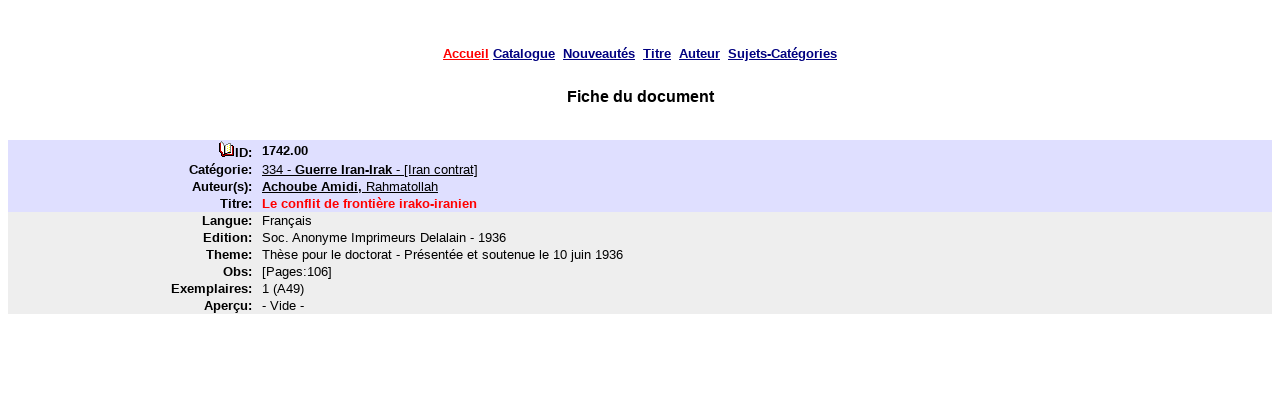

--- FILE ---
content_type: text/html; charset=UTF-8
request_url: http://www.mossadegh.com/bibliotheque/publique/livrefiche.php?idfiche=1742.00
body_size: 1061
content:

  <!DOCTYPE html PUBLIC "-//W3C//DTD HTML 4.01 Transitional//EN"
                        "http://www.w3.org/TR/html4/loose.dtd">
  <HTML>
  <head>
    <meta http-equiv="Content-Type" content="text/html; charset=utf-8">
    <meta name=GENERATOR content="">
    <meta name="Author" content="Fondation Mossadegh">
    <title>Fondation Mossadegh - Biblioth&egrave;que</title>
    <Link rel="stylesheet" type="text/css" href="../comun/stile.css" title="Page">
  </head>
  <BODY>

  <center>
<br><br>



  <center>
  <a href="https://www.mossadegh.com"><font color="#FF0000">Accueil</font></a>
  <a href="catalogue.php">Catalogue</a>&nbsp;
  <a href="latest.php">Nouveaut&eacute;s</a>&nbsp;
  <a href="titrecherche.php">Titre</a>&nbsp;
  <a href="listaut.php?">Auteur</a>&nbsp;
  <a href="listsujets.php">Sujets-Cat&eacute;gories</a>
  <br>


<center>
<hr color="white">
<p class="ttpg2">Fiche du document</p><br>









<table border="0" width="100%" cellspacing="0" cellpadding="1"><tr bgcolor="#dfdfff" width="20"><td align="right">&nbsp;<img src="../images/icolivre.gif" border="0"><b>ID: &nbsp;<b></td>
         <td align="left"><b>1742.00</b></td></tr><tr bgcolor="#dfdfff"><td align="right"><b>Cat&eacute;gorie: &nbsp;</b></td>
        <td align="left"><a class="aff" href="listcatlivre.php?Cate=334">334 - <b>Guerre Iran-Irak</b> -  [Iran contrat]</b></td></tr><tr bgcolor="#dfdfff"><td align="right"><b>Auteur(s): &nbsp;</b></td><td align="left"><u><a class="aff" href="listautlivre.php?Autor=2606"><b>Achoube Amidi,</b> Rahmatollah</a></u>&nbsp;&nbsp;</td></tr><tr bgcolor="#dfdfff"><td align="right"><b>Titre: &nbsp;</b></td>
        <td align="left"><font color="red"><b>Le conflit de frontière irako-iranien</b></font></td></tr><tr bgcolor="#eeeeee"><td align="right"><font size="-1"><b>Langue: &nbsp;</b></td>
       <td align="left">Français</td>
     </tr><tr bgcolor="#eeeeee"><td align="right"><b>Edition: &nbsp;</b></td>
       <td align="left">Soc. Anonyme Imprimeurs Delalain - 1936</font></td></tr><tr bgcolor="#eeeeee"><td align="right"><font size="-1"><b>Theme: &nbsp;</b></td>
        <td align="left">Thèse pour le doctorat - Présentée et soutenue le 10 juin 1936</font></td></tr><tr bgcolor="#eeeeee"><td align="right"><font size="-1"><b>Obs: &nbsp;</b></td>
        <td align="left">[Pages:106]</font></td></tr><tr bgcolor="#eeeeee"><td align="right"><font size="-1"><b>Exemplaires: &nbsp;</b></td>
        <td align="left">1 (A49)</font></td></tr><tr bgcolor="#eeeeee"><td align="right"><b><font size="-1">Aper&ccedil;u: &nbsp;</font></b></td> <td align="left"><font size="-1">- Vide -</font></td></tr>
</table> <br>

<br>
<hr color="white">

</center>

</body>
</html>

